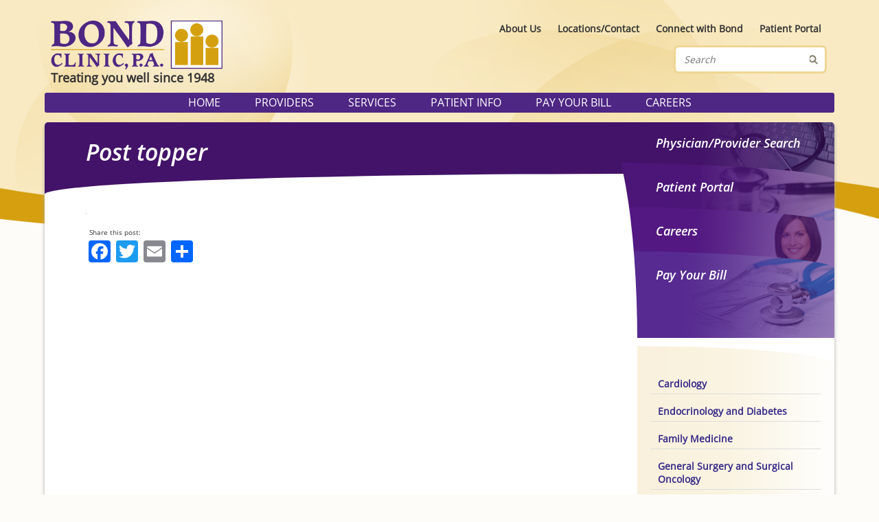

--- FILE ---
content_type: text/html; charset=UTF-8
request_url: https://www.bondclinic.com/summer-health-series-bond-clinic/post-topper/
body_size: 11632
content:
<!DOCTYPE html>
<html lang="en-US">

<head>
	<meta charset="UTF-8">
	<meta name="viewport" content="width=device-width, initial-scale=1.0">
	<meta name="MobileOptimized" content="width">
	<title>Post topper - Bond Clinic, P.A. Bond Clinic, P.A.</title>	
	<link rel="shortcut icon" href="https://www.bondclinic.com/wp-content/themes/bond-clinic/images/favicon.ico" />
	<link media="all" rel="stylesheet" href="https://www.bondclinic.com/wp-content/themes/bond-clinic/style.css">	
    	<link media="all" rel="stylesheet" href="https://www.bondclinic.com/wp-content/themes/bond-clinic/all.css">	
	<meta name='robots' content='index, follow, max-image-preview:large, max-snippet:-1, max-video-preview:-1' />

	<!-- This site is optimized with the Yoast SEO plugin v26.8 - https://yoast.com/product/yoast-seo-wordpress/ -->
	<link rel="canonical" href="https://www.bondclinic.com/summer-health-series-bond-clinic/post-topper/" />
	<meta property="og:locale" content="en_US" />
	<meta property="og:type" content="article" />
	<meta property="og:title" content="Post topper - Bond Clinic, P.A." />
	<meta property="og:url" content="https://www.bondclinic.com/summer-health-series-bond-clinic/post-topper/" />
	<meta property="og:site_name" content="Bond Clinic, P.A." />
	<meta property="article:publisher" content="https://www.facebook.com/BondClinic" />
	<meta property="og:image" content="https://www.bondclinic.com/summer-health-series-bond-clinic/post-topper" />
	<meta property="og:image:width" content="1" />
	<meta property="og:image:height" content="1" />
	<meta property="og:image:type" content="image/jpeg" />
	<meta name="twitter:card" content="summary_large_image" />
	<script type="application/ld+json" class="yoast-schema-graph">{"@context":"https://schema.org","@graph":[{"@type":"WebPage","@id":"https://www.bondclinic.com/summer-health-series-bond-clinic/post-topper/","url":"https://www.bondclinic.com/summer-health-series-bond-clinic/post-topper/","name":"Post topper - Bond Clinic, P.A.","isPartOf":{"@id":"https://www.bondclinic.com/#website"},"primaryImageOfPage":{"@id":"https://www.bondclinic.com/summer-health-series-bond-clinic/post-topper/#primaryimage"},"image":{"@id":"https://www.bondclinic.com/summer-health-series-bond-clinic/post-topper/#primaryimage"},"thumbnailUrl":"https://www.bondclinic.com/wp-content/uploads/Post-topper.jpg","datePublished":"2016-07-26T14:51:07+00:00","breadcrumb":{"@id":"https://www.bondclinic.com/summer-health-series-bond-clinic/post-topper/#breadcrumb"},"inLanguage":"en-US","potentialAction":[{"@type":"ReadAction","target":["https://www.bondclinic.com/summer-health-series-bond-clinic/post-topper/"]}]},{"@type":"ImageObject","inLanguage":"en-US","@id":"https://www.bondclinic.com/summer-health-series-bond-clinic/post-topper/#primaryimage","url":"https://www.bondclinic.com/wp-content/uploads/Post-topper.jpg","contentUrl":"https://www.bondclinic.com/wp-content/uploads/Post-topper.jpg"},{"@type":"BreadcrumbList","@id":"https://www.bondclinic.com/summer-health-series-bond-clinic/post-topper/#breadcrumb","itemListElement":[{"@type":"ListItem","position":1,"name":"Home","item":"https://www.bondclinic.com/"},{"@type":"ListItem","position":2,"name":"Summer Health Series at Bond Clinic","item":"https://www.bondclinic.com/summer-health-series-bond-clinic/"},{"@type":"ListItem","position":3,"name":"Post topper"}]},{"@type":"WebSite","@id":"https://www.bondclinic.com/#website","url":"https://www.bondclinic.com/","name":"Bond Clinic, P.A.","description":"Treating you well since 1948","potentialAction":[{"@type":"SearchAction","target":{"@type":"EntryPoint","urlTemplate":"https://www.bondclinic.com/?s={search_term_string}"},"query-input":{"@type":"PropertyValueSpecification","valueRequired":true,"valueName":"search_term_string"}}],"inLanguage":"en-US"}]}</script>
	<!-- / Yoast SEO plugin. -->


<link rel='dns-prefetch' href='//static.addtoany.com' />
<link rel='dns-prefetch' href='//platform-api.sharethis.com' />
<link rel="alternate" type="application/rss+xml" title="Bond Clinic, P.A. &raquo; Feed" href="https://www.bondclinic.com/feed/" />
<link rel="alternate" type="application/rss+xml" title="Bond Clinic, P.A. &raquo; Comments Feed" href="https://www.bondclinic.com/comments/feed/" />
<link rel="alternate" title="oEmbed (JSON)" type="application/json+oembed" href="https://www.bondclinic.com/wp-json/oembed/1.0/embed?url=https%3A%2F%2Fwww.bondclinic.com%2Fsummer-health-series-bond-clinic%2Fpost-topper%2F" />
<link rel="alternate" title="oEmbed (XML)" type="text/xml+oembed" href="https://www.bondclinic.com/wp-json/oembed/1.0/embed?url=https%3A%2F%2Fwww.bondclinic.com%2Fsummer-health-series-bond-clinic%2Fpost-topper%2F&#038;format=xml" />
<style id='wp-img-auto-sizes-contain-inline-css' type='text/css'>
img:is([sizes=auto i],[sizes^="auto," i]){contain-intrinsic-size:3000px 1500px}
/*# sourceURL=wp-img-auto-sizes-contain-inline-css */
</style>
<link rel='stylesheet' id='validate-engine-css-css' href='https://www.bondclinic.com/wp-content/plugins/wysija-newsletters/css/validationEngine.jquery.css?ver=2.21' type='text/css' media='all' />
<style id='wp-emoji-styles-inline-css' type='text/css'>

	img.wp-smiley, img.emoji {
		display: inline !important;
		border: none !important;
		box-shadow: none !important;
		height: 1em !important;
		width: 1em !important;
		margin: 0 0.07em !important;
		vertical-align: -0.1em !important;
		background: none !important;
		padding: 0 !important;
	}
/*# sourceURL=wp-emoji-styles-inline-css */
</style>
<link rel='stylesheet' id='wp-block-library-css' href='https://www.bondclinic.com/wp-includes/css/dist/block-library/style.min.css?ver=cb49cd4f01125ad1ba8a05f00d252535' type='text/css' media='all' />
<style id='global-styles-inline-css' type='text/css'>
:root{--wp--preset--aspect-ratio--square: 1;--wp--preset--aspect-ratio--4-3: 4/3;--wp--preset--aspect-ratio--3-4: 3/4;--wp--preset--aspect-ratio--3-2: 3/2;--wp--preset--aspect-ratio--2-3: 2/3;--wp--preset--aspect-ratio--16-9: 16/9;--wp--preset--aspect-ratio--9-16: 9/16;--wp--preset--color--black: #000000;--wp--preset--color--cyan-bluish-gray: #abb8c3;--wp--preset--color--white: #ffffff;--wp--preset--color--pale-pink: #f78da7;--wp--preset--color--vivid-red: #cf2e2e;--wp--preset--color--luminous-vivid-orange: #ff6900;--wp--preset--color--luminous-vivid-amber: #fcb900;--wp--preset--color--light-green-cyan: #7bdcb5;--wp--preset--color--vivid-green-cyan: #00d084;--wp--preset--color--pale-cyan-blue: #8ed1fc;--wp--preset--color--vivid-cyan-blue: #0693e3;--wp--preset--color--vivid-purple: #9b51e0;--wp--preset--gradient--vivid-cyan-blue-to-vivid-purple: linear-gradient(135deg,rgb(6,147,227) 0%,rgb(155,81,224) 100%);--wp--preset--gradient--light-green-cyan-to-vivid-green-cyan: linear-gradient(135deg,rgb(122,220,180) 0%,rgb(0,208,130) 100%);--wp--preset--gradient--luminous-vivid-amber-to-luminous-vivid-orange: linear-gradient(135deg,rgb(252,185,0) 0%,rgb(255,105,0) 100%);--wp--preset--gradient--luminous-vivid-orange-to-vivid-red: linear-gradient(135deg,rgb(255,105,0) 0%,rgb(207,46,46) 100%);--wp--preset--gradient--very-light-gray-to-cyan-bluish-gray: linear-gradient(135deg,rgb(238,238,238) 0%,rgb(169,184,195) 100%);--wp--preset--gradient--cool-to-warm-spectrum: linear-gradient(135deg,rgb(74,234,220) 0%,rgb(151,120,209) 20%,rgb(207,42,186) 40%,rgb(238,44,130) 60%,rgb(251,105,98) 80%,rgb(254,248,76) 100%);--wp--preset--gradient--blush-light-purple: linear-gradient(135deg,rgb(255,206,236) 0%,rgb(152,150,240) 100%);--wp--preset--gradient--blush-bordeaux: linear-gradient(135deg,rgb(254,205,165) 0%,rgb(254,45,45) 50%,rgb(107,0,62) 100%);--wp--preset--gradient--luminous-dusk: linear-gradient(135deg,rgb(255,203,112) 0%,rgb(199,81,192) 50%,rgb(65,88,208) 100%);--wp--preset--gradient--pale-ocean: linear-gradient(135deg,rgb(255,245,203) 0%,rgb(182,227,212) 50%,rgb(51,167,181) 100%);--wp--preset--gradient--electric-grass: linear-gradient(135deg,rgb(202,248,128) 0%,rgb(113,206,126) 100%);--wp--preset--gradient--midnight: linear-gradient(135deg,rgb(2,3,129) 0%,rgb(40,116,252) 100%);--wp--preset--font-size--small: 13px;--wp--preset--font-size--medium: 20px;--wp--preset--font-size--large: 36px;--wp--preset--font-size--x-large: 42px;--wp--preset--spacing--20: 0.44rem;--wp--preset--spacing--30: 0.67rem;--wp--preset--spacing--40: 1rem;--wp--preset--spacing--50: 1.5rem;--wp--preset--spacing--60: 2.25rem;--wp--preset--spacing--70: 3.38rem;--wp--preset--spacing--80: 5.06rem;--wp--preset--shadow--natural: 6px 6px 9px rgba(0, 0, 0, 0.2);--wp--preset--shadow--deep: 12px 12px 50px rgba(0, 0, 0, 0.4);--wp--preset--shadow--sharp: 6px 6px 0px rgba(0, 0, 0, 0.2);--wp--preset--shadow--outlined: 6px 6px 0px -3px rgb(255, 255, 255), 6px 6px rgb(0, 0, 0);--wp--preset--shadow--crisp: 6px 6px 0px rgb(0, 0, 0);}:where(.is-layout-flex){gap: 0.5em;}:where(.is-layout-grid){gap: 0.5em;}body .is-layout-flex{display: flex;}.is-layout-flex{flex-wrap: wrap;align-items: center;}.is-layout-flex > :is(*, div){margin: 0;}body .is-layout-grid{display: grid;}.is-layout-grid > :is(*, div){margin: 0;}:where(.wp-block-columns.is-layout-flex){gap: 2em;}:where(.wp-block-columns.is-layout-grid){gap: 2em;}:where(.wp-block-post-template.is-layout-flex){gap: 1.25em;}:where(.wp-block-post-template.is-layout-grid){gap: 1.25em;}.has-black-color{color: var(--wp--preset--color--black) !important;}.has-cyan-bluish-gray-color{color: var(--wp--preset--color--cyan-bluish-gray) !important;}.has-white-color{color: var(--wp--preset--color--white) !important;}.has-pale-pink-color{color: var(--wp--preset--color--pale-pink) !important;}.has-vivid-red-color{color: var(--wp--preset--color--vivid-red) !important;}.has-luminous-vivid-orange-color{color: var(--wp--preset--color--luminous-vivid-orange) !important;}.has-luminous-vivid-amber-color{color: var(--wp--preset--color--luminous-vivid-amber) !important;}.has-light-green-cyan-color{color: var(--wp--preset--color--light-green-cyan) !important;}.has-vivid-green-cyan-color{color: var(--wp--preset--color--vivid-green-cyan) !important;}.has-pale-cyan-blue-color{color: var(--wp--preset--color--pale-cyan-blue) !important;}.has-vivid-cyan-blue-color{color: var(--wp--preset--color--vivid-cyan-blue) !important;}.has-vivid-purple-color{color: var(--wp--preset--color--vivid-purple) !important;}.has-black-background-color{background-color: var(--wp--preset--color--black) !important;}.has-cyan-bluish-gray-background-color{background-color: var(--wp--preset--color--cyan-bluish-gray) !important;}.has-white-background-color{background-color: var(--wp--preset--color--white) !important;}.has-pale-pink-background-color{background-color: var(--wp--preset--color--pale-pink) !important;}.has-vivid-red-background-color{background-color: var(--wp--preset--color--vivid-red) !important;}.has-luminous-vivid-orange-background-color{background-color: var(--wp--preset--color--luminous-vivid-orange) !important;}.has-luminous-vivid-amber-background-color{background-color: var(--wp--preset--color--luminous-vivid-amber) !important;}.has-light-green-cyan-background-color{background-color: var(--wp--preset--color--light-green-cyan) !important;}.has-vivid-green-cyan-background-color{background-color: var(--wp--preset--color--vivid-green-cyan) !important;}.has-pale-cyan-blue-background-color{background-color: var(--wp--preset--color--pale-cyan-blue) !important;}.has-vivid-cyan-blue-background-color{background-color: var(--wp--preset--color--vivid-cyan-blue) !important;}.has-vivid-purple-background-color{background-color: var(--wp--preset--color--vivid-purple) !important;}.has-black-border-color{border-color: var(--wp--preset--color--black) !important;}.has-cyan-bluish-gray-border-color{border-color: var(--wp--preset--color--cyan-bluish-gray) !important;}.has-white-border-color{border-color: var(--wp--preset--color--white) !important;}.has-pale-pink-border-color{border-color: var(--wp--preset--color--pale-pink) !important;}.has-vivid-red-border-color{border-color: var(--wp--preset--color--vivid-red) !important;}.has-luminous-vivid-orange-border-color{border-color: var(--wp--preset--color--luminous-vivid-orange) !important;}.has-luminous-vivid-amber-border-color{border-color: var(--wp--preset--color--luminous-vivid-amber) !important;}.has-light-green-cyan-border-color{border-color: var(--wp--preset--color--light-green-cyan) !important;}.has-vivid-green-cyan-border-color{border-color: var(--wp--preset--color--vivid-green-cyan) !important;}.has-pale-cyan-blue-border-color{border-color: var(--wp--preset--color--pale-cyan-blue) !important;}.has-vivid-cyan-blue-border-color{border-color: var(--wp--preset--color--vivid-cyan-blue) !important;}.has-vivid-purple-border-color{border-color: var(--wp--preset--color--vivid-purple) !important;}.has-vivid-cyan-blue-to-vivid-purple-gradient-background{background: var(--wp--preset--gradient--vivid-cyan-blue-to-vivid-purple) !important;}.has-light-green-cyan-to-vivid-green-cyan-gradient-background{background: var(--wp--preset--gradient--light-green-cyan-to-vivid-green-cyan) !important;}.has-luminous-vivid-amber-to-luminous-vivid-orange-gradient-background{background: var(--wp--preset--gradient--luminous-vivid-amber-to-luminous-vivid-orange) !important;}.has-luminous-vivid-orange-to-vivid-red-gradient-background{background: var(--wp--preset--gradient--luminous-vivid-orange-to-vivid-red) !important;}.has-very-light-gray-to-cyan-bluish-gray-gradient-background{background: var(--wp--preset--gradient--very-light-gray-to-cyan-bluish-gray) !important;}.has-cool-to-warm-spectrum-gradient-background{background: var(--wp--preset--gradient--cool-to-warm-spectrum) !important;}.has-blush-light-purple-gradient-background{background: var(--wp--preset--gradient--blush-light-purple) !important;}.has-blush-bordeaux-gradient-background{background: var(--wp--preset--gradient--blush-bordeaux) !important;}.has-luminous-dusk-gradient-background{background: var(--wp--preset--gradient--luminous-dusk) !important;}.has-pale-ocean-gradient-background{background: var(--wp--preset--gradient--pale-ocean) !important;}.has-electric-grass-gradient-background{background: var(--wp--preset--gradient--electric-grass) !important;}.has-midnight-gradient-background{background: var(--wp--preset--gradient--midnight) !important;}.has-small-font-size{font-size: var(--wp--preset--font-size--small) !important;}.has-medium-font-size{font-size: var(--wp--preset--font-size--medium) !important;}.has-large-font-size{font-size: var(--wp--preset--font-size--large) !important;}.has-x-large-font-size{font-size: var(--wp--preset--font-size--x-large) !important;}
/*# sourceURL=global-styles-inline-css */
</style>

<style id='classic-theme-styles-inline-css' type='text/css'>
/*! This file is auto-generated */
.wp-block-button__link{color:#fff;background-color:#32373c;border-radius:9999px;box-shadow:none;text-decoration:none;padding:calc(.667em + 2px) calc(1.333em + 2px);font-size:1.125em}.wp-block-file__button{background:#32373c;color:#fff;text-decoration:none}
/*# sourceURL=/wp-includes/css/classic-themes.min.css */
</style>
<link rel='stylesheet' id='acx_smw_widget_style-css' href='https://www.bondclinic.com/wp-content/plugins/acurax-social-media-widget/css/style.css?v=3.3&#038;ver=cb49cd4f01125ad1ba8a05f00d252535' type='text/css' media='all' />
<link rel='stylesheet' id='contact-form-7-css' href='https://www.bondclinic.com/wp-content/plugins/contact-form-7/includes/css/styles.css?ver=6.1.4' type='text/css' media='all' />
<link rel='stylesheet' id='addtoany-css' href='https://www.bondclinic.com/wp-content/plugins/add-to-any/addtoany.min.css?ver=1.16' type='text/css' media='all' />
<script type="text/javascript" src="https://www.bondclinic.com/wp-includes/js/jquery/jquery.min.js?ver=3.7.1" id="jquery-core-js"></script>
<script type="text/javascript" src="https://www.bondclinic.com/wp-includes/js/jquery/jquery-migrate.min.js?ver=3.4.1" id="jquery-migrate-js"></script>
<script type="text/javascript" id="addtoany-core-js-before">
/* <![CDATA[ */
window.a2a_config=window.a2a_config||{};a2a_config.callbacks=[];a2a_config.overlays=[];a2a_config.templates={};

//# sourceURL=addtoany-core-js-before
/* ]]> */
</script>
<script type="text/javascript" defer src="https://static.addtoany.com/menu/page.js" id="addtoany-core-js"></script>
<script type="text/javascript" defer src="https://www.bondclinic.com/wp-content/plugins/add-to-any/addtoany.min.js?ver=1.1" id="addtoany-jquery-js"></script>
<script type="text/javascript" src="//platform-api.sharethis.com/js/sharethis.js#source=googleanalytics-wordpress#product=ga&amp;property=5ee3bedf92a6d400124f4f4d" id="googleanalytics-platform-sharethis-js"></script>
<link rel="https://api.w.org/" href="https://www.bondclinic.com/wp-json/" /><link rel="alternate" title="JSON" type="application/json" href="https://www.bondclinic.com/wp-json/wp/v2/media/2254" /><link rel="EditURI" type="application/rsd+xml" title="RSD" href="https://www.bondclinic.com/xmlrpc.php?rsd" />
<link rel='shortlink' href='https://www.bondclinic.com/?p=2254' />



<!-- Starting Styles For Social Media Icon From Acurax International www.acurax.com -->
<style type='text/css'>
#acx_social_widget img 
{
width: 40px; 
}
#acx_social_widget 
{
min-width:0px; 
position: static; 
}
</style>
<!-- Ending Styles For Social Media Icon From Acurax International www.acurax.com -->



<script>
(function() {
	(function (i, s, o, g, r, a, m) {
		i['GoogleAnalyticsObject'] = r;
		i[r] = i[r] || function () {
				(i[r].q = i[r].q || []).push(arguments)
			}, i[r].l = 1 * new Date();
		a = s.createElement(o),
			m = s.getElementsByTagName(o)[0];
		a.async = 1;
		a.src = g;
		m.parentNode.insertBefore(a, m)
	})(window, document, 'script', 'https://google-analytics.com/analytics.js', 'ga');

	ga('create', 'UA-139701448-1', 'auto');
			ga('send', 'pageview');
	})();
</script>
	<script src="https://www.bondclinic.com/wp-content/themes/bond-clinic/js/jquery.main.js"></script>
	<!--[if IE]><script src="https://www.bondclinic.com/wp-content/themes/bond-clinic/js/ie.js"></script><![endif]-->
	<!--[if lt IE 9]><link rel="stylesheet" type="text/css" href="https://www.bondclinic.com/wp-content/themes/bond-clinic/ie.css" media="screen"/><![endif]-->	
<link rel='stylesheet' id='rpwe-style-css' href='https://www.bondclinic.com/wp-content/plugins/recent-posts-widget-extended/assets/css/rpwe-frontend.css?ver=2.0.2' type='text/css' media='all' />
</head>

<body>	<div id="header">
		<div class="wrapper">
			<div class="mobile-menu">
				<div class="popup-holder"><a href="#" class="open">Menu</a><nav id="nav" class="popup"><ul id="mobile-menu" class="nav"><li id="menu-item-722" class="menu-item menu-item-type-post_type menu-item-object-page menu-item-home menu-item-722"><a href="https://www.bondclinic.com/">Home</a></li>
<li id="menu-item-726" class="menu-item menu-item-type-post_type menu-item-object-page menu-item-726"><a href="https://www.bondclinic.com/physicians/">Providers</a></li>
<li id="menu-item-723" class="menu-item menu-item-type-post_type menu-item-object-page menu-item-723"><a href="https://www.bondclinic.com/locations/">Locations/Contact</a></li>
<li id="menu-item-1265" class="menu-item menu-item-type-custom menu-item-object-custom menu-item-1265"><a href="https://pay.instamed.com/ADVENTHEALTH.BOND">Pay Your Bill</a></li>
<li id="menu-item-1266" class="menu-item menu-item-type-custom menu-item-object-custom menu-item-1266"><a href="https://jobs.adventhealth.com/job-search-results/">Careers</a></li>
<li id="menu-item-725" class="menu-item menu-item-type-post_type menu-item-object-page menu-item-725"><a href="https://www.bondclinic.com/nextmd/">Patient Portal</a></li>
<li id="menu-item-727" class="menu-item menu-item-type-post_type menu-item-object-page menu-item-727"><a href="https://www.bondclinic.com/services/">Services</a></li>
<li id="menu-item-728" class="menu-item menu-item-type-post_type menu-item-object-page menu-item-728"><a href="https://www.bondclinic.com/patient-info/">Patient Info</a></li>
<li id="menu-item-729" class="menu-item menu-item-type-post_type menu-item-object-page menu-item-729"><a href="https://www.bondclinic.com/news/">News</a></li>
</ul></nav></div>						
			</div>
			<div class="one-third logo">
				<a href="https://www.bondclinic.com">							
					<img src="/wp-content/uploads/bond-clinic-logo.png" alt="Bond Clinic, P.A." />
Treating you well since 1948				</a>
			</div>

			<div class="two-thirds widget-area">				
								<div class="widget widget_nav_menu" id="nav_menu-4"><div class="menu-header-menu-container"><ul id="menu-header-menu" class="menu"><li id="menu-item-44" class="menu-item menu-item-type-post_type menu-item-object-page menu-item-44"><a href="https://www.bondclinic.com/about/">About Us</a></li>
<li id="menu-item-43" class="menu-item menu-item-type-post_type menu-item-object-page menu-item-43"><a href="https://www.bondclinic.com/locations/">Locations/Contact</a></li>
<li id="menu-item-7258" class="menu-item menu-item-type-post_type menu-item-object-page menu-item-7258"><a href="https://www.bondclinic.com/connect-with-bond/">Connect with Bond</a></li>
<li id="menu-item-41" class="menu-item menu-item-type-post_type menu-item-object-page menu-item-41"><a href="https://www.bondclinic.com/nextmd/">Patient Portal</a></li>
</ul></div></div><div class="widget widget_search" id="search-3"><form method="get" class="search" id="searchform" action="https://www.bondclinic.com" >
	<fieldset>
		<input type="text" name="s" placeholder="Search" />
		<input type="submit" value=""/>
	</fieldset>
</form></div>				
			</div>			
		</div>
	</div>

	<div id="main-menu">
		<div class="wrapper">
			<div class="menu-main-menu-container"><ul id="menu-main-menu" class="menu"><li id="menu-item-196" class="menu-item menu-item-type-post_type menu-item-object-page menu-item-home menu-item-196"><a href="https://www.bondclinic.com/">Home</a></li>
<li id="menu-item-250" class="menu-item menu-item-type-post_type menu-item-object-page menu-item-has-children menu-item-250"><a href="https://www.bondclinic.com/physicians/">Providers</a>
<ul class="sub-menu">
	<li id="menu-item-1267" class="menu-item menu-item-type-taxonomy menu-item-object-category menu-item-1267"><a href="https://www.bondclinic.com/category/physicians/cardiology/">Cardiology</a></li>
	<li id="menu-item-1269" class="menu-item menu-item-type-taxonomy menu-item-object-category menu-item-1269"><a href="https://www.bondclinic.com/category/physicians/endocrinology-and-diabetes/">Endocrinology and Diabetes</a></li>
	<li id="menu-item-1270" class="menu-item menu-item-type-taxonomy menu-item-object-category menu-item-1270"><a href="https://www.bondclinic.com/category/physicians/family-medicine/">Family Medicine</a></li>
	<li id="menu-item-1271" class="menu-item menu-item-type-taxonomy menu-item-object-category menu-item-1271"><a href="https://www.bondclinic.com/category/physicians/general-surgery-and-surgical-oncology/">General Surgery and Surgical Oncology</a></li>
	<li id="menu-item-4107" class="menu-item menu-item-type-taxonomy menu-item-object-category menu-item-4107"><a href="https://www.bondclinic.com/category/physicians/gynecology/">Gynecology</a></li>
	<li id="menu-item-1272" class="menu-item menu-item-type-taxonomy menu-item-object-category menu-item-1272"><a href="https://www.bondclinic.com/category/physicians/hospitalist/">Hospitalist</a></li>
	<li id="menu-item-1273" class="menu-item menu-item-type-taxonomy menu-item-object-category menu-item-1273"><a href="https://www.bondclinic.com/category/physicians/internal-medicine/">Internal Medicine</a></li>
	<li id="menu-item-1274" class="menu-item menu-item-type-taxonomy menu-item-object-category menu-item-1274"><a href="https://www.bondclinic.com/category/physicians/nnephrology/">Nephrology</a></li>
	<li id="menu-item-2326" class="menu-item menu-item-type-taxonomy menu-item-object-category menu-item-2326"><a href="https://www.bondclinic.com/category/physicians/neurology/">Neurology</a></li>
	<li id="menu-item-1275" class="menu-item menu-item-type-taxonomy menu-item-object-category menu-item-1275"><a href="https://www.bondclinic.com/category/physicians/nurse-practitioner/">Nurse Practitioner</a></li>
	<li id="menu-item-1277" class="menu-item menu-item-type-taxonomy menu-item-object-category menu-item-1277"><a href="https://www.bondclinic.com/category/physicians/oncology-and-hematology/">Oncology and Hematology</a></li>
	<li id="menu-item-1278" class="menu-item menu-item-type-taxonomy menu-item-object-category menu-item-1278"><a href="https://www.bondclinic.com/category/physicians/ophthalmology/">Ophthalmology</a></li>
	<li id="menu-item-1279" class="menu-item menu-item-type-taxonomy menu-item-object-category menu-item-1279"><a href="https://www.bondclinic.com/category/physicians/orthopedic-surgery-and-sports-medicine/">Orthopedic Surgery</a></li>
	<li id="menu-item-1280" class="menu-item menu-item-type-taxonomy menu-item-object-category menu-item-1280"><a href="https://www.bondclinic.com/category/physicians/pain-medicine-interventional/">Pain Medicine &#8211; Interventional</a></li>
	<li id="menu-item-1281" class="menu-item menu-item-type-taxonomy menu-item-object-category menu-item-1281"><a href="https://www.bondclinic.com/category/physicians/pediatrics/">Pediatrics</a></li>
	<li id="menu-item-1282" class="menu-item menu-item-type-taxonomy menu-item-object-category menu-item-1282"><a href="https://www.bondclinic.com/category/physicians/physical-therapy/">Physical Therapy</a></li>
	<li id="menu-item-1815" class="menu-item menu-item-type-taxonomy menu-item-object-category menu-item-1815"><a href="https://www.bondclinic.com/category/physicians/physicians-assistant/">Physician Assistant</a></li>
	<li id="menu-item-1755" class="menu-item menu-item-type-taxonomy menu-item-object-category menu-item-1755"><a href="https://www.bondclinic.com/category/physicians/podiatry-foot-surgery/">Podiatry &amp; Foot Surgery</a></li>
	<li id="menu-item-1283" class="menu-item menu-item-type-taxonomy menu-item-object-category menu-item-1283"><a href="https://www.bondclinic.com/category/physicians/pulmonology/">Pulmonology</a></li>
	<li id="menu-item-1285" class="menu-item menu-item-type-taxonomy menu-item-object-category menu-item-1285"><a href="https://www.bondclinic.com/category/physicians/sleep-medicine/">Sleep Medicine</a></li>
	<li id="menu-item-6927" class="menu-item menu-item-type-taxonomy menu-item-object-category menu-item-6927"><a href="https://www.bondclinic.com/category/physicians/sports-medicine/">Sports Medicine</a></li>
	<li id="menu-item-1286" class="menu-item menu-item-type-taxonomy menu-item-object-category menu-item-1286"><a href="https://www.bondclinic.com/category/physicians/thoracic-surgery/">Thoracic Surgery</a></li>
	<li id="menu-item-3197" class="menu-item menu-item-type-taxonomy menu-item-object-category menu-item-3197"><a href="https://www.bondclinic.com/category/physicians/urgent-care/">Urgent Care / Walk-In Care</a></li>
	<li id="menu-item-1287" class="menu-item menu-item-type-taxonomy menu-item-object-category menu-item-1287"><a href="https://www.bondclinic.com/category/physicians/urology-and-urologic-surgery/">Urology and Urologic Surgery</a></li>
	<li id="menu-item-1288" class="menu-item menu-item-type-taxonomy menu-item-object-category menu-item-1288"><a href="https://www.bondclinic.com/category/physicians/vascular-surgery/">Vascular Surgery</a></li>
	<li id="menu-item-1289" class="menu-item menu-item-type-taxonomy menu-item-object-category menu-item-1289"><a href="https://www.bondclinic.com/category/physicians/wound-care/">Wound Care</a></li>
</ul>
</li>
<li id="menu-item-93" class="menu-item menu-item-type-post_type menu-item-object-page menu-item-has-children menu-item-93"><a href="https://www.bondclinic.com/services/">Services</a>
<ul class="sub-menu">
	<li id="menu-item-1296" class="menu-item menu-item-type-post_type menu-item-object-page menu-item-1296"><a href="https://www.bondclinic.com/services/anticoagulation-clinic/">Anticoagulation Clinic</a></li>
	<li id="menu-item-1501" class="menu-item menu-item-type-post_type menu-item-object-page menu-item-1501"><a href="https://www.bondclinic.com/better-bladder-center/">Better Bladder Center</a></li>
	<li id="menu-item-1295" class="menu-item menu-item-type-post_type menu-item-object-page menu-item-1295"><a href="https://www.bondclinic.com/services/cancerresearchcenter/">Cancer &#038; Research Center</a></li>
	<li id="menu-item-8536" class="menu-item menu-item-type-post_type menu-item-object-page menu-item-8536"><a href="https://www.bondclinic.com/services/centerwell-pharmacy-main-campus/">CenterWell Pharmacy – Main Campus</a></li>
	<li id="menu-item-6291" class="menu-item menu-item-type-post_type menu-item-object-page menu-item-6291"><a href="https://www.bondclinic.com/services/chronic-care-management/">Chronic Care Management</a></li>
	<li id="menu-item-1294" class="menu-item menu-item-type-post_type menu-item-object-page menu-item-1294"><a href="https://www.bondclinic.com/services/diabetes-clinic/">Diabetes Clinic</a></li>
	<li id="menu-item-6292" class="menu-item menu-item-type-post_type menu-item-object-page menu-item-6292"><a href="https://www.bondclinic.com/services/infusion-center/">Infusion Center</a></li>
	<li id="menu-item-1293" class="menu-item menu-item-type-post_type menu-item-object-page menu-item-1293"><a href="https://www.bondclinic.com/services/laboratory-services/">Laboratory Services</a></li>
	<li id="menu-item-1299" class="menu-item menu-item-type-post_type menu-item-object-page menu-item-1299"><a href="https://www.bondclinic.com/services/physical-therapy-and-rehabilitation/">Physical Therapy and Rehabilitation</a></li>
	<li id="menu-item-1292" class="menu-item menu-item-type-post_type menu-item-object-page menu-item-1292"><a href="https://www.bondclinic.com/services/radiology-and-imaging-services/">Radiology &#038; Imaging Services</a></li>
	<li id="menu-item-6293" class="menu-item menu-item-type-post_type menu-item-object-page menu-item-6293"><a href="https://www.bondclinic.com/services/telemedicine/">TeleMedicine Appointments</a></li>
	<li id="menu-item-1297" class="menu-item menu-item-type-post_type menu-item-object-page menu-item-1297"><a href="https://www.bondclinic.com/services/urgent-care-walk-in-care/">Urgent Care / Walk-In Care</a></li>
	<li id="menu-item-1298" class="menu-item menu-item-type-post_type menu-item-object-page menu-item-1298"><a href="https://www.bondclinic.com/services/womens-health-center/">Women’s Health</a></li>
</ul>
</li>
<li id="menu-item-98" class="menu-item menu-item-type-post_type menu-item-object-page menu-item-has-children menu-item-98"><a href="https://www.bondclinic.com/patient-info/">Patient Info</a>
<ul class="sub-menu">
	<li id="menu-item-1303" class="menu-item menu-item-type-post_type menu-item-object-page menu-item-1303"><a href="https://www.bondclinic.com/patient-info/accepted-insurance-plans/">Accepted Insurance Plans</a></li>
	<li id="menu-item-1305" class="menu-item menu-item-type-post_type menu-item-object-page menu-item-1305"><a href="https://www.bondclinic.com/patient-info/billing-questions/">Billing Questions</a></li>
	<li id="menu-item-6659" class="menu-item menu-item-type-post_type menu-item-object-page menu-item-6659"><a href="https://www.bondclinic.com/patient-info/covid-19-information/">COVID 19 Information</a></li>
	<li id="menu-item-1308" class="menu-item menu-item-type-post_type menu-item-object-page menu-item-1308"><a href="https://www.bondclinic.com/patient-info/privacy/">HIPAA Privacy Notice</a></li>
	<li id="menu-item-1306" class="menu-item menu-item-type-post_type menu-item-object-page menu-item-1306"><a href="https://www.bondclinic.com/patient-info/medical-records/">Medical Records</a></li>
	<li id="menu-item-1307" class="menu-item menu-item-type-post_type menu-item-object-page menu-item-1307"><a href="https://www.bondclinic.com/patient-info/new-patient-information/">New Patient Information</a></li>
	<li id="menu-item-251" class="menu-item menu-item-type-post_type menu-item-object-page menu-item-251"><a href="https://www.bondclinic.com/news/">News</a></li>
	<li id="menu-item-1304" class="menu-item menu-item-type-post_type menu-item-object-page menu-item-1304"><a href="https://www.bondclinic.com/patient-info/patients-bill-of-rights/">Patient’s Bill of Rights</a></li>
	<li id="menu-item-1347" class="menu-item menu-item-type-custom menu-item-object-custom menu-item-1347"><a href="https://pay.instamed.com/ADVENTHEALTH.BOND">Pay Your Bill</a></li>
</ul>
</li>
<li id="menu-item-1348" class="menu-item menu-item-type-custom menu-item-object-custom menu-item-1348"><a href="https://pay.instamed.com/ADVENTHEALTH.BOND">Pay Your Bill</a></li>
<li id="menu-item-555" class="menu-item menu-item-type-custom menu-item-object-custom menu-item-555"><a target="_blank" href="https://jobs.adventhealth.com/job-search-results/">Careers</a></li>
</ul></div>			
		</div>
	</div>

	<div id="body">	
		<div class="wrapper main-wrapper">
<div id="page-content">
	<div class="main-wrapper">					
		<div class="three-fourth">
			<header class="title">
				<h1>Post topper</h1>
				<div class="title-slicer">&nbsp;</div>
			</header>
			<div class="wrapper">
															<div class="post-2254 attachment type-attachment status-inherit hentry" id="post-2254">			
							<div class="content">
																<p class="attachment"><a href='https://www.bondclinic.com/wp-content/uploads/Post-topper.jpg'><img decoding="async" width="1" height="1" src="https://www.bondclinic.com/wp-content/uploads/Post-topper.jpg" class="attachment-medium size-medium" alt="" /></a></p>
<div class="addtoany_share_save_container addtoany_content addtoany_content_bottom"><div class="a2a_kit a2a_kit_size_32 addtoany_list" data-a2a-url="https://www.bondclinic.com/summer-health-series-bond-clinic/post-topper/" data-a2a-title="Post topper"><a class="a2a_button_facebook" href="https://www.addtoany.com/add_to/facebook?linkurl=https%3A%2F%2Fwww.bondclinic.com%2Fsummer-health-series-bond-clinic%2Fpost-topper%2F&amp;linkname=Post%20topper" title="Facebook" rel="nofollow noopener" target="_blank"></a><a class="a2a_button_twitter" href="https://www.addtoany.com/add_to/twitter?linkurl=https%3A%2F%2Fwww.bondclinic.com%2Fsummer-health-series-bond-clinic%2Fpost-topper%2F&amp;linkname=Post%20topper" title="Twitter" rel="nofollow noopener" target="_blank"></a><a class="a2a_button_email" href="https://www.addtoany.com/add_to/email?linkurl=https%3A%2F%2Fwww.bondclinic.com%2Fsummer-health-series-bond-clinic%2Fpost-topper%2F&amp;linkname=Post%20topper" title="Email" rel="nofollow noopener" target="_blank"></a><a class="a2a_dd addtoany_share_save addtoany_share" href="https://www.addtoany.com/share"></a></div></div>							</div>
						</div>
						
					<div class="navigation">
						<div class="next"></div>
						<div class="prev"></div>
					</div>	
								
			</div><!-- end of wrapper -->
		</div><!-- end of three-fourth -->
		<div class="one-fourth sidebar widget-area">
		<div id="portal-buttons">
		<div class="menu-portal-buttons-container"><ul id="menu-portal-buttons" class="menu"><li id="menu-item-163" class="menu-item menu-item-type-post_type menu-item-object-page menu-item-163"><a href="https://www.bondclinic.com/physicians/">Physician/Provider Search</a></li>
<li id="menu-item-159" class="menu-item menu-item-type-post_type menu-item-object-page menu-item-159"><a href="https://www.bondclinic.com/nextmd/">Patient Portal</a></li>
<li id="menu-item-1263" class="menu-item menu-item-type-custom menu-item-object-custom menu-item-1263"><a target="_blank" href="https://jobs.adventhealth.com/job-search-results/">Careers</a></li>
<li id="menu-item-1411" class="menu-item menu-item-type-custom menu-item-object-custom menu-item-1411"><a target="_blank" href="https://pay.instamed.com/ADVENTHEALTH.BOND">Pay Your Bill</a></li>
</ul></div>	</div>
	
	<div class="wrapper"><div class="widget widget_nav_menu" id="nav_menu-5"><div class="menu-providers-menu-container"><ul id="menu-providers-menu" class="menu"><li id="menu-item-261" class="menu-item menu-item-type-taxonomy menu-item-object-category menu-item-261"><a href="https://www.bondclinic.com/category/physicians/cardiology/">Cardiology</a></li>
<li id="menu-item-265" class="menu-item menu-item-type-taxonomy menu-item-object-category menu-item-265"><a href="https://www.bondclinic.com/category/physicians/endocrinology-and-diabetes/">Endocrinology and Diabetes</a></li>
<li id="menu-item-262" class="menu-item menu-item-type-taxonomy menu-item-object-category menu-item-262"><a href="https://www.bondclinic.com/category/physicians/family-medicine/">Family Medicine</a></li>
<li id="menu-item-430" class="menu-item menu-item-type-taxonomy menu-item-object-category menu-item-430"><a href="https://www.bondclinic.com/category/physicians/general-surgery-and-surgical-oncology/">General Surgery and Surgical Oncology</a></li>
<li id="menu-item-4106" class="menu-item menu-item-type-taxonomy menu-item-object-category menu-item-4106"><a href="https://www.bondclinic.com/category/physicians/gynecology/">Gynecology</a></li>
<li id="menu-item-428" class="menu-item menu-item-type-taxonomy menu-item-object-category menu-item-428"><a href="https://www.bondclinic.com/category/physicians/hospitalist/">Hospitalist</a></li>
<li id="menu-item-263" class="menu-item menu-item-type-taxonomy menu-item-object-category menu-item-263"><a href="https://www.bondclinic.com/category/physicians/internal-medicine/">Internal Medicine</a></li>
<li id="menu-item-431" class="menu-item menu-item-type-taxonomy menu-item-object-category menu-item-431"><a href="https://www.bondclinic.com/category/physicians/nnephrology/">Nephrology</a></li>
<li id="menu-item-2327" class="menu-item menu-item-type-taxonomy menu-item-object-category menu-item-2327"><a href="https://www.bondclinic.com/category/physicians/neurology/">Neurology</a></li>
<li id="menu-item-427" class="menu-item menu-item-type-taxonomy menu-item-object-category menu-item-427"><a href="https://www.bondclinic.com/category/physicians/nurse-practitioner/">Nurse Practitioner</a></li>
<li id="menu-item-462" class="menu-item menu-item-type-taxonomy menu-item-object-category menu-item-462"><a href="https://www.bondclinic.com/category/physicians/oncology-and-hematology/">Oncology and Hematology</a></li>
<li id="menu-item-463" class="menu-item menu-item-type-taxonomy menu-item-object-category menu-item-463"><a href="https://www.bondclinic.com/category/physicians/ophthalmology/">Ophthalmology</a></li>
<li id="menu-item-464" class="menu-item menu-item-type-taxonomy menu-item-object-category menu-item-464"><a href="https://www.bondclinic.com/category/physicians/orthopedic-surgery-and-sports-medicine/">Orthopedic Surgery</a></li>
<li id="menu-item-638" class="menu-item menu-item-type-taxonomy menu-item-object-category menu-item-638"><a href="https://www.bondclinic.com/category/physicians/pain-medicine-interventional/">Pain Medicine &#8211; Interventional</a></li>
<li id="menu-item-465" class="menu-item menu-item-type-taxonomy menu-item-object-category menu-item-465"><a href="https://www.bondclinic.com/category/physicians/pediatrics/">Pediatrics</a></li>
<li id="menu-item-466" class="menu-item menu-item-type-taxonomy menu-item-object-category menu-item-466"><a href="https://www.bondclinic.com/category/physicians/physical-therapy/">Physical Therapy</a></li>
<li id="menu-item-1814" class="menu-item menu-item-type-taxonomy menu-item-object-category menu-item-1814"><a href="https://www.bondclinic.com/category/physicians/physicians-assistant/">Physician Assistant</a></li>
<li id="menu-item-1754" class="menu-item menu-item-type-taxonomy menu-item-object-category menu-item-1754"><a href="https://www.bondclinic.com/category/physicians/podiatry-foot-surgery/">Podiatry &amp; Foot Surgery</a></li>
<li id="menu-item-467" class="menu-item menu-item-type-taxonomy menu-item-object-category menu-item-467"><a href="https://www.bondclinic.com/category/physicians/pulmonology/">Pulmonology</a></li>
<li id="menu-item-1071" class="menu-item menu-item-type-taxonomy menu-item-object-category menu-item-1071"><a href="https://www.bondclinic.com/category/physicians/sleep-medicine/">Sleep Medicine</a></li>
<li id="menu-item-6928" class="menu-item menu-item-type-taxonomy menu-item-object-category menu-item-6928"><a href="https://www.bondclinic.com/category/physicians/sports-medicine/">Sports Medicine</a></li>
<li id="menu-item-470" class="menu-item menu-item-type-taxonomy menu-item-object-category menu-item-470"><a href="https://www.bondclinic.com/category/physicians/thoracic-surgery/">Thoracic Surgery</a></li>
<li id="menu-item-3141" class="menu-item menu-item-type-taxonomy menu-item-object-category menu-item-3141"><a href="https://www.bondclinic.com/category/physicians/urgent-care/">Urgent Care / Walk-In Care</a></li>
<li id="menu-item-469" class="menu-item menu-item-type-taxonomy menu-item-object-category menu-item-469"><a href="https://www.bondclinic.com/category/physicians/vascular-surgery/">Vascular Surgery</a></li>
<li id="menu-item-472" class="menu-item menu-item-type-taxonomy menu-item-object-category menu-item-472"><a href="https://www.bondclinic.com/category/physicians/wound-care/">Wound Care</a></li>
</ul></div></div><div class="widget widget_nav_menu" id="nav_menu-6"><div class="menu-services-menu-container"><ul id="menu-services-menu" class="menu"><li id="menu-item-497" class="menu-item menu-item-type-post_type menu-item-object-page menu-item-497"><a href="https://www.bondclinic.com/services/anticoagulation-clinic/">Anticoagulation Clinic</a></li>
<li id="menu-item-1500" class="menu-item menu-item-type-post_type menu-item-object-page menu-item-1500"><a href="https://www.bondclinic.com/better-bladder-center/">Better Bladder Center</a></li>
<li id="menu-item-553" class="menu-item menu-item-type-post_type menu-item-object-page menu-item-553"><a href="https://www.bondclinic.com/services/cancerresearchcenter/">Cancer &#038; Research Center</a></li>
<li id="menu-item-8535" class="menu-item menu-item-type-post_type menu-item-object-page menu-item-8535"><a href="https://www.bondclinic.com/services/centerwell-pharmacy-main-campus/">CenterWell Pharmacy – Main Campus</a></li>
<li id="menu-item-6285" class="menu-item menu-item-type-post_type menu-item-object-page menu-item-6285"><a href="https://www.bondclinic.com/services/chronic-care-management/">Chronic Care Management</a></li>
<li id="menu-item-552" class="menu-item menu-item-type-post_type menu-item-object-page menu-item-552"><a href="https://www.bondclinic.com/services/diabetes-clinic/">Diabetes Clinic</a></li>
<li id="menu-item-6286" class="menu-item menu-item-type-post_type menu-item-object-page menu-item-6286"><a href="https://www.bondclinic.com/services/infusion-center/">Infusion Center</a></li>
<li id="menu-item-551" class="menu-item menu-item-type-post_type menu-item-object-page menu-item-551"><a href="https://www.bondclinic.com/services/laboratory-services/">Laboratory Services</a></li>
<li id="menu-item-500" class="menu-item menu-item-type-post_type menu-item-object-page menu-item-500"><a href="https://www.bondclinic.com/services/physical-therapy-and-rehabilitation/">Physical Therapy and Rehabilitation</a></li>
<li id="menu-item-549" class="menu-item menu-item-type-post_type menu-item-object-page menu-item-549"><a href="https://www.bondclinic.com/services/radiology-and-imaging-services/">Radiology &#038; Imaging Services</a></li>
<li id="menu-item-548" class="menu-item menu-item-type-post_type menu-item-object-page menu-item-548"><a href="https://www.bondclinic.com/services/spa-and-aesthetics/">Massage Therapy Services</a></li>
<li id="menu-item-6287" class="menu-item menu-item-type-post_type menu-item-object-page menu-item-6287"><a href="https://www.bondclinic.com/services/telemedicine/">TeleMedicine Appointments</a></li>
<li id="menu-item-498" class="menu-item menu-item-type-post_type menu-item-object-page menu-item-498"><a href="https://www.bondclinic.com/services/urgent-care-walk-in-care/">Urgent Care / Walk-In Care</a></li>
<li id="menu-item-499" class="menu-item menu-item-type-post_type menu-item-object-page menu-item-499"><a href="https://www.bondclinic.com/services/womens-health-center/">Women’s Health</a></li>
</ul></div></div><div class="widget widget_nav_menu" id="nav_menu-7"><div class="menu-patient-info-container"><ul id="menu-patient-info" class="menu"><li id="menu-item-577" class="menu-item menu-item-type-post_type menu-item-object-page menu-item-577"><a href="https://www.bondclinic.com/patient-info/accepted-insurance-plans/">Accepted Insurance Plans</a></li>
<li id="menu-item-6658" class="menu-item menu-item-type-post_type menu-item-object-page menu-item-6658"><a href="https://www.bondclinic.com/patient-info/covid-19-information/">COVID 19 Information</a></li>
<li id="menu-item-579" class="menu-item menu-item-type-post_type menu-item-object-page menu-item-579"><a href="https://www.bondclinic.com/patient-info/billing-questions/">Billing Questions</a></li>
<li id="menu-item-582" class="menu-item menu-item-type-post_type menu-item-object-page menu-item-582"><a href="https://www.bondclinic.com/patient-info/privacy/">HIPAA Privacy Notice</a></li>
<li id="menu-item-580" class="menu-item menu-item-type-post_type menu-item-object-page menu-item-580"><a href="https://www.bondclinic.com/patient-info/medical-records/">Medical Records</a></li>
<li id="menu-item-581" class="menu-item menu-item-type-post_type menu-item-object-page menu-item-581"><a href="https://www.bondclinic.com/patient-info/new-patient-information/">New Patient Information</a></li>
<li id="menu-item-578" class="menu-item menu-item-type-post_type menu-item-object-page menu-item-578"><a href="https://www.bondclinic.com/patient-info/patients-bill-of-rights/">Patient&#8217;s Bill of Rights</a></li>
</ul></div></div><div class="widget rpwe_widget recent-posts-extended" id="rpwe_widget-2"><h3 class="widget-title">News &amp; Events</h3><div  class="rpwe-block"><ul class="rpwe-ul"><li class="rpwe-li rpwe-clearfix"><a class="rpwe-img" href="https://www.bondclinic.com/holiday-hours-2025/" target="_self"><img class="rpwe-alignleft rpwe-thumb" src="https://www.bondclinic.com/wp-content/uploads/Holiday-Hours-2025-Thumbnail-Image-150x150.png" alt="Holiday Hours &#8211; 2025" height="150" width="150" loading="lazy" decoding="async"></a><h3 class="rpwe-title"><a href="https://www.bondclinic.com/holiday-hours-2025/" target="_self">Holiday Hours &#8211; 2025</a></h3><div class="rpwe-summary">We appreciate you choosing us for your care throughout the year and wish you peace, joy and wholeness &hellip;<a href="https://www.bondclinic.com/holiday-hours-2025/" class="more-link">Read More »</a></div></li><li class="rpwe-li rpwe-clearfix"><a class="rpwe-img" href="https://www.bondclinic.com/thanksgiving-holiday-hours-2025/" target="_self"><img class="rpwe-alignleft rpwe-thumb" src="https://www.bondclinic.com/wp-content/uploads/Thanksgiving-2025-Thumbnail-Image-150x150.png" alt="Thanksgiving Holiday Hours &#8211; 2025" height="150" width="150" loading="lazy" decoding="async"></a><h3 class="rpwe-title"><a href="https://www.bondclinic.com/thanksgiving-holiday-hours-2025/" target="_self">Thanksgiving Holiday Hours &#8211; 2025</a></h3><div class="rpwe-summary">&nbsp; AdventHealth Bond Clinic would like to wish you and your family a Happy Thanksgiving.  We are thankful &hellip;<a href="https://www.bondclinic.com/thanksgiving-holiday-hours-2025/" class="more-link">Read More »</a></div></li><li class="rpwe-li rpwe-clearfix"><a class="rpwe-img" href="https://www.bondclinic.com/2025-medicare-agent-event-rsvp-today/" target="_self"><img class="rpwe-alignleft rpwe-thumb" src="https://www.bondclinic.com/wp-content/uploads/Medicare-Agent-Event-Thumbnail-Image-Updated-150x150.png" alt="2025 Medicare Agent Event &#8211; RSVP Today" height="150" width="150" loading="lazy" decoding="async"></a><h3 class="rpwe-title"><a href="https://www.bondclinic.com/2025-medicare-agent-event-rsvp-today/" target="_self">2025 Medicare Agent Event &#8211; RSVP Today</a></h3><div class="rpwe-summary">*Please note &#8211; new date of October 14. We look forward to connecting with our community Medicare Agents &hellip;<a href="https://www.bondclinic.com/2025-medicare-agent-event-rsvp-today/" class="more-link">Read More »</a></div></li></ul></div><!-- Generated by http://wordpress.org/plugins/recent-posts-widget-extended/ --></div>	</div>
</div>	</div><!-- end of main-wrapper -->		
</div><!-- end of page-content -->
			</div>         
		</div>
	</div>

	<div class="clearer">&nbsp;</div>

	<div id="footer">
		<div class="wrapper widget-area">
							<div class="one-fourth"><div class="widget widget_text" id="text-3"><h3 class="widget-title">Company Info</h3>			AdventHealth Bond Clinic, P.A.<br>
500 E. Central Avenue<br>
Winter Haven, FL 33880<br>
<br>
<div class="phone">863-293-1191</div>
<div class="email"><a href="/cdn-cgi/l/email-protection#b2dbdcd4ddf2d0dddcd6d1dedbdcdbd19cd1dddf"><span class="__cf_email__" data-cfemail="e881868e87a88a87868c8b848186818bc68b8785">[email&#160;protected]</span></a></div>		</div>
</div>
<div class="one-fourth"><div class="widget widget_nav_menu" id="nav_menu-2"><h3 class="widget-title">Quick Links</h3><div class="menu-quick-links-container"><ul id="menu-quick-links" class="menu"><li id="menu-item-199" class="menu-item menu-item-type-post_type menu-item-object-page menu-item-199"><a href="https://www.bondclinic.com/nextmd/">Patient Portal</a></li>
<li id="menu-item-252" class="menu-item menu-item-type-post_type menu-item-object-page menu-item-252"><a href="https://www.bondclinic.com/news/">News</a></li>
<li id="menu-item-201" class="menu-item menu-item-type-post_type menu-item-object-page menu-item-201"><a href="https://www.bondclinic.com/locations/">Locations/Contact</a></li>
</ul></div></div>
</div>
<div class="one-fourth"><div class="widget widget_wysija" id="wysija-2"><h3 class="widget-title">Bond Clinic News</h3><div class="widget_wysija_cont"><div id="msg-form-wysija-2" class="wysija-msg ajax"></div><form id="form-wysija-2" method="post" action="#wysija" class="widget_wysija">
Enter your email address below to subscribe.<br />


<p class="wysija-paragraph">
    
    
    	<input type="text" name="wysija[user][email]" class="wysija-input validate[required,custom[email]]" title="Your Email Address" placeholder="Your Email Address" value="" />
    
    
    
    <span class="abs-req">
        <input type="text" name="wysija[user][abs][email]" class="wysija-input validated[abs][email]" value="" />
    </span>
    
</p>

<input class="wysija-submit wysija-submit-field" type="submit" value="Subscribe" />

    <input type="hidden" name="form_id" value="1" />
    <input type="hidden" name="action" value="save" />
    <input type="hidden" name="controller" value="subscribers" />
    <input type="hidden" value="1" name="wysija-page" />

    
        <input type="hidden" name="wysija[user_list][list_ids]" value="1" />
    
 </form></div></div>
</div>
<div class="one-fourth"><div class="widget widget_media_image" id="media_image-3"><a href="https://www.facebook.com/BondClinic/" target="_blank"><img width="126" height="42" src="https://www.bondclinic.com/wp-content/uploads/facebook.png" class="image wp-image-2249 alignleft attachment-full size-full" alt="" style="max-width: 100%; height: auto;" decoding="async" loading="lazy" /></a></div>
</div>
<div class="one-fourth"><div class="widget widget_a2a_share_save_widget" id="a2a_share_save_widget-4"><div class="a2a_kit a2a_kit_size_32 addtoany_list"><a class="a2a_button_facebook" href="https://www.addtoany.com/add_to/facebook?linkurl=https%3A%2F%2Fwww.bondclinic.com%2Fsummer-health-series-bond-clinic%2Fpost-topper%2F&amp;linkname=Post%20topper%20-%20Bond%20Clinic%2C%20P.A." title="Facebook" rel="nofollow noopener" target="_blank"></a><a class="a2a_button_twitter" href="https://www.addtoany.com/add_to/twitter?linkurl=https%3A%2F%2Fwww.bondclinic.com%2Fsummer-health-series-bond-clinic%2Fpost-topper%2F&amp;linkname=Post%20topper%20-%20Bond%20Clinic%2C%20P.A." title="Twitter" rel="nofollow noopener" target="_blank"></a><a class="a2a_button_email" href="https://www.addtoany.com/add_to/email?linkurl=https%3A%2F%2Fwww.bondclinic.com%2Fsummer-health-series-bond-clinic%2Fpost-topper%2F&amp;linkname=Post%20topper%20-%20Bond%20Clinic%2C%20P.A." title="Email" rel="nofollow noopener" target="_blank"></a><a class="a2a_dd addtoany_share_save addtoany_share" href="https://www.addtoany.com/share"></a></div></div>
</div>
<div class="one-fourth"><div class="widget widget_media_image" id="media_image-2"><img width="842" height="240" src="https://www.bondclinic.com/wp-content/uploads/bond-clinic-logo.png" class="image wp-image-282 alignnone attachment-full size-full" alt="" style="max-width: 100%; height: auto;" decoding="async" loading="lazy" srcset="https://www.bondclinic.com/wp-content/uploads/bond-clinic-logo.png 842w, https://www.bondclinic.com/wp-content/uploads/bond-clinic-logo-300x86.png 300w, https://www.bondclinic.com/wp-content/uploads/bond-clinic-logo-600x171.png 600w" sizes="auto, (max-width: 842px) 100vw, 842px" /></div>
</div>
			
		</div>
	</div>
	
	<div id="copyright">
		<div class="wrapper">
			© 2026 <a href="https://www.bondclinic.com">Bond Clinic, P.A.</a> | All rights reserved. | <a href="/patient-info/privacy/">HIPAA Privacy Notice</a> | Powered by <a href="http://metisentry.com" target="_blank">Metisentry</a>
		</div>
	</div>
	
	<script data-cfasync="false" src="/cdn-cgi/scripts/5c5dd728/cloudflare-static/email-decode.min.js"></script><script type="speculationrules">
{"prefetch":[{"source":"document","where":{"and":[{"href_matches":"/*"},{"not":{"href_matches":["/wp-*.php","/wp-admin/*","/wp-content/uploads/*","/wp-content/*","/wp-content/plugins/*","/wp-content/themes/bond-clinic/*","/*\\?(.+)"]}},{"not":{"selector_matches":"a[rel~=\"nofollow\"]"}},{"not":{"selector_matches":".no-prefetch, .no-prefetch a"}}]},"eagerness":"conservative"}]}
</script>
<script type="text/javascript" src="https://www.bondclinic.com/wp-includes/js/dist/hooks.min.js?ver=dd5603f07f9220ed27f1" id="wp-hooks-js"></script>
<script type="text/javascript" src="https://www.bondclinic.com/wp-includes/js/dist/i18n.min.js?ver=c26c3dc7bed366793375" id="wp-i18n-js"></script>
<script type="text/javascript" id="wp-i18n-js-after">
/* <![CDATA[ */
wp.i18n.setLocaleData( { 'text direction\u0004ltr': [ 'ltr' ] } );
//# sourceURL=wp-i18n-js-after
/* ]]> */
</script>
<script type="text/javascript" src="https://www.bondclinic.com/wp-content/plugins/contact-form-7/includes/swv/js/index.js?ver=6.1.4" id="swv-js"></script>
<script type="text/javascript" id="contact-form-7-js-before">
/* <![CDATA[ */
var wpcf7 = {
    "api": {
        "root": "https:\/\/www.bondclinic.com\/wp-json\/",
        "namespace": "contact-form-7\/v1"
    }
};
//# sourceURL=contact-form-7-js-before
/* ]]> */
</script>
<script type="text/javascript" src="https://www.bondclinic.com/wp-content/plugins/contact-form-7/includes/js/index.js?ver=6.1.4" id="contact-form-7-js"></script>
<script type="text/javascript" src="https://www.bondclinic.com/wp-content/plugins/wysija-newsletters/js/validate/languages/jquery.validationEngine-en.js?ver=2.21" id="wysija-validator-lang-js"></script>
<script type="text/javascript" src="https://www.bondclinic.com/wp-content/plugins/wysija-newsletters/js/validate/jquery.validationEngine.js?ver=2.21" id="wysija-validator-js"></script>
<script type="text/javascript" id="wysija-front-subscribers-js-extra">
/* <![CDATA[ */
var wysijaAJAX = {"action":"wysija_ajax","controller":"subscribers","ajaxurl":"https://www.bondclinic.com/wp-admin/admin-ajax.php","loadingTrans":"Loading...","is_rtl":""};
//# sourceURL=wysija-front-subscribers-js-extra
/* ]]> */
</script>
<script type="text/javascript" src="https://www.bondclinic.com/wp-content/plugins/wysija-newsletters/js/front-subscribers.js?ver=2.21" id="wysija-front-subscribers-js"></script>
<script id="wp-emoji-settings" type="application/json">
{"baseUrl":"https://s.w.org/images/core/emoji/17.0.2/72x72/","ext":".png","svgUrl":"https://s.w.org/images/core/emoji/17.0.2/svg/","svgExt":".svg","source":{"concatemoji":"https://www.bondclinic.com/wp-includes/js/wp-emoji-release.min.js?ver=cb49cd4f01125ad1ba8a05f00d252535"}}
</script>
<script type="module">
/* <![CDATA[ */
/*! This file is auto-generated */
const a=JSON.parse(document.getElementById("wp-emoji-settings").textContent),o=(window._wpemojiSettings=a,"wpEmojiSettingsSupports"),s=["flag","emoji"];function i(e){try{var t={supportTests:e,timestamp:(new Date).valueOf()};sessionStorage.setItem(o,JSON.stringify(t))}catch(e){}}function c(e,t,n){e.clearRect(0,0,e.canvas.width,e.canvas.height),e.fillText(t,0,0);t=new Uint32Array(e.getImageData(0,0,e.canvas.width,e.canvas.height).data);e.clearRect(0,0,e.canvas.width,e.canvas.height),e.fillText(n,0,0);const a=new Uint32Array(e.getImageData(0,0,e.canvas.width,e.canvas.height).data);return t.every((e,t)=>e===a[t])}function p(e,t){e.clearRect(0,0,e.canvas.width,e.canvas.height),e.fillText(t,0,0);var n=e.getImageData(16,16,1,1);for(let e=0;e<n.data.length;e++)if(0!==n.data[e])return!1;return!0}function u(e,t,n,a){switch(t){case"flag":return n(e,"\ud83c\udff3\ufe0f\u200d\u26a7\ufe0f","\ud83c\udff3\ufe0f\u200b\u26a7\ufe0f")?!1:!n(e,"\ud83c\udde8\ud83c\uddf6","\ud83c\udde8\u200b\ud83c\uddf6")&&!n(e,"\ud83c\udff4\udb40\udc67\udb40\udc62\udb40\udc65\udb40\udc6e\udb40\udc67\udb40\udc7f","\ud83c\udff4\u200b\udb40\udc67\u200b\udb40\udc62\u200b\udb40\udc65\u200b\udb40\udc6e\u200b\udb40\udc67\u200b\udb40\udc7f");case"emoji":return!a(e,"\ud83e\u1fac8")}return!1}function f(e,t,n,a){let r;const o=(r="undefined"!=typeof WorkerGlobalScope&&self instanceof WorkerGlobalScope?new OffscreenCanvas(300,150):document.createElement("canvas")).getContext("2d",{willReadFrequently:!0}),s=(o.textBaseline="top",o.font="600 32px Arial",{});return e.forEach(e=>{s[e]=t(o,e,n,a)}),s}function r(e){var t=document.createElement("script");t.src=e,t.defer=!0,document.head.appendChild(t)}a.supports={everything:!0,everythingExceptFlag:!0},new Promise(t=>{let n=function(){try{var e=JSON.parse(sessionStorage.getItem(o));if("object"==typeof e&&"number"==typeof e.timestamp&&(new Date).valueOf()<e.timestamp+604800&&"object"==typeof e.supportTests)return e.supportTests}catch(e){}return null}();if(!n){if("undefined"!=typeof Worker&&"undefined"!=typeof OffscreenCanvas&&"undefined"!=typeof URL&&URL.createObjectURL&&"undefined"!=typeof Blob)try{var e="postMessage("+f.toString()+"("+[JSON.stringify(s),u.toString(),c.toString(),p.toString()].join(",")+"));",a=new Blob([e],{type:"text/javascript"});const r=new Worker(URL.createObjectURL(a),{name:"wpTestEmojiSupports"});return void(r.onmessage=e=>{i(n=e.data),r.terminate(),t(n)})}catch(e){}i(n=f(s,u,c,p))}t(n)}).then(e=>{for(const n in e)a.supports[n]=e[n],a.supports.everything=a.supports.everything&&a.supports[n],"flag"!==n&&(a.supports.everythingExceptFlag=a.supports.everythingExceptFlag&&a.supports[n]);var t;a.supports.everythingExceptFlag=a.supports.everythingExceptFlag&&!a.supports.flag,a.supports.everything||((t=a.source||{}).concatemoji?r(t.concatemoji):t.wpemoji&&t.twemoji&&(r(t.twemoji),r(t.wpemoji)))});
//# sourceURL=https://www.bondclinic.com/wp-includes/js/wp-emoji-loader.min.js
/* ]]> */
</script>
<script defer src="https://static.cloudflareinsights.com/beacon.min.js/vcd15cbe7772f49c399c6a5babf22c1241717689176015" integrity="sha512-ZpsOmlRQV6y907TI0dKBHq9Md29nnaEIPlkf84rnaERnq6zvWvPUqr2ft8M1aS28oN72PdrCzSjY4U6VaAw1EQ==" data-cf-beacon='{"version":"2024.11.0","token":"21b7184947c34cc3bdf40c1f8da4bd79","r":1,"server_timing":{"name":{"cfCacheStatus":true,"cfEdge":true,"cfExtPri":true,"cfL4":true,"cfOrigin":true,"cfSpeedBrain":true},"location_startswith":null}}' crossorigin="anonymous"></script>
</body>
</html>
